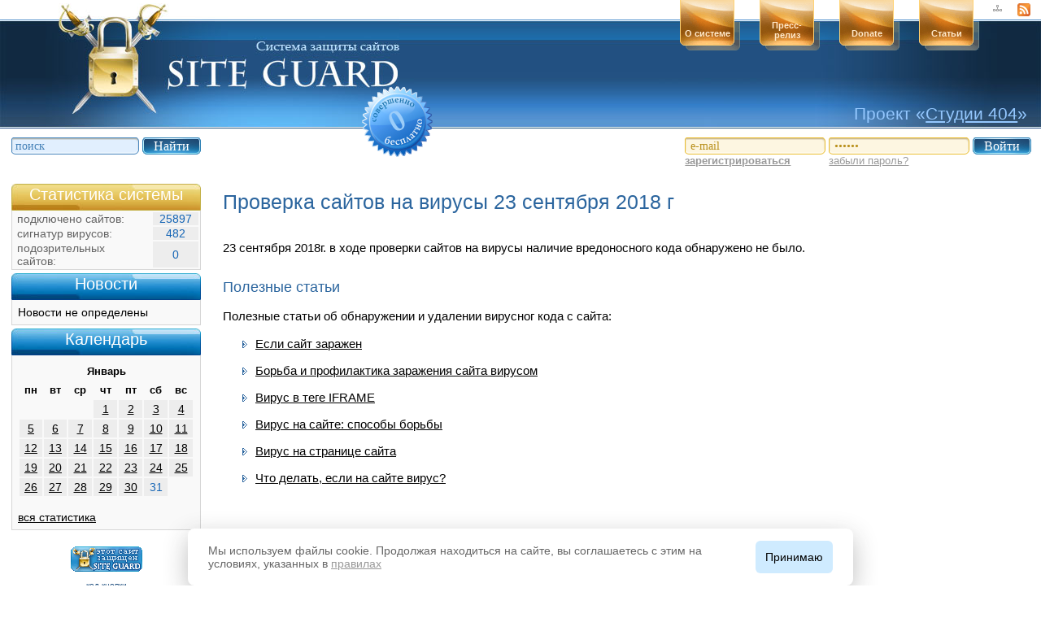

--- FILE ---
content_type: text/html; charset=utf-8
request_url: http://www.siteguard.ru/stat/23/09/2018/
body_size: 3678
content:
<!DOCTYPE HTML PUBLIC "-//W3C//DTD HTML 4.01 Transitional//EN">
<html>
<head>
<title>Мониторинг вирусной активности 23 сентября 2018 год — Site Guard — удалить вирус с сайта, удаление вирусов на сайте, как защитить сайт от вирусов, защита сайтов от вирусов</title>
<meta http-equiv="Content-Type" content="text/html; charset=utf-8">
<meta name="description" content="Мониторинг сайтов с подозрительным (вредоносным) кодом по состоянию на 23 сентября 2018 год — Site Guard — проверить сайт на вирус онлайн, обнаружение вирусов, удаление вирусов в сайта, бесплатно удалить вирус с сайта">
<link rel="stylesheet" type="text/css" href="/data/style.css?i=623" media="all">
<!--[if IE]><link rel="stylesheet" type="text/css" media="all"  href="/data/style_ie.css"><![endif]-->
<!--[if IE 6]><link rel="stylesheet" type="text/css" media="all"  href="/data/style_ie6.css"><![endif]-->
<link rel="shortcut icon" href="/favicon.ico" type="image/x-icon">
<link rel="alternate" type="application/rss+xml" href="http://www.siteguard.ru/r.html" title="Новости SiteGuard.ru">
<script type="text/javascript" src="/data/script.js"></script>
<style>
#bobroj a{
color:#F3F3F3;
}
</style>
</head>
<body>
    <div id="sape_links"></div>
 <img src="/img/loader.png" width="269" height="70" style="position:absolute;top:-200;left:0;">
<div id="prs" onclick="hd2(this)">
 <img src="/img/loader.gif" width="50" height="50" alt="" class="loadimg">
<div class="prs">Загрузка страницы...</div>
</div>

<div id="header">
   <div class="hl" align="right">
     <a href="http://www.siteguard.ru/" onclick="(C?void(0):this.href='#p1')"><img src="/img/logo.jpg" alt="Site Guard&nbsp;&mdash; система защиты сайтов"></a>
     <img class="nocost" src="/img/blank.gif" alt="Совершенно бесплатно">
   </div>
   <div class="hr">
        <span><a href="http://www.siteguard.ru/r.html" rel="noajas" target="_blank"><img src="/img/rss.gif" width="16" height="16" alt="RSS"></a></span>
      <span><a href="/p14.html"><img src="/img/map.gif" width="12" height="12" alt="Карта сайта"></a></span>
      <div id="mn4"><p><a id="reviews" href="/p8.html">Статьи</a></p></div>
      <div id="mn3"><p><a id="donate" href="/p7.html">Donate</a></p></div>
        <div id="mn2"><p><a id="crtr" href="/p6.html">Пресс-<br>
релиз</a></p></div>
      <div id="mn1"><p><a id="about" href="/p5.html">О системе</a></p></div>
   </div>
   <noindex><div class="project">Проект &laquo;<a href="http://www.404studio.ru/" rel="nofollow" target="_blank">Студии 404</a>&raquo;</div></noindex>
 </div>

 <div class="panel">
   <form action="/p3.html" method="post">
<table class="inpsch">
  <tr>
   <td><img src="/img/l_b_imp.gif" width="5" height="21" alt=""></td>
   <td><input type="text" value="поиск"name="search" class="srch" onfocus="this.value='';" onblur="if (this.value=='') this.value='поиск';"></td>
   <td><img src="/img/r_b_imp.gif" width="6" height="21" alt=""></td>
   <td><input class="subm" type="submit" value="Найти"></td>
  </tr>
</table>
 </form>
  <form method="post" action="/guard/index.php?act=user&amp;do=login">
  <table class="inpauth">
    <tr>
     <td><img src="/img/l_br_imp.gif" width="5" height="21" alt=""></td>
     <td><input type="text" value="e-mail" class="auth" onfocus="if (this.value == 'e-mail') this.value='';" onblur="if (this.value == '') this.value='e-mail';" name="email"></td>
     <td><img src="/img/r_br_imp.gif" width="6" height="21" alt=""></td>
     <td><img class="imauth" src="/img/l_br_imp.gif" width="5" height="21" alt=""></td>
     <td><input type="password" name="pass" value="пароль" class="auth" onfocus="if (this.value == 'пароль') this.value='';" onblur="if (this.value == '') this.value='пароль';"></td>
     <td><img src="/img/r_br_imp.gif" width="6" height="21" alt=""></td>
     <td><input class="subm" type="submit" value="Войти"></td>
    </tr>
    <tr>
    <td colspan="3"><a href="/guard/user/reg"><b>зарегистрироваться</b></a></td>
    <td colspan="2"><a href="/guard/user/remember" class="imauth">забыли пароль?</a></td>
    </tr>
  </table>
    </form>
  </div>
<table cellpadding="0" cellspacing="0" class="conttab" width="100%">
 <tr>
 <td>
<div id="contener">
 <div id="left">
    <h2 class="hstat">Статистика системы</h2>
    <table class="tstat">
   <tr>
    <td class="txt">подключено сайтов:</td>
    <td class="num">25897</td>
   </tr>
    <tr>
    <td class="txt">сигнатур вирусов:</td>
    <td class="num">482</td>
   </tr>
    <tr>
    <td class="txt">подозрительных<br>
сайтов:</td>
    <td class="num">0</td>
   </tr>
  </table>

  <h2 class="hnews">Новости</h2>
  <div class="tnews">
  

		Новости не определены


  </div>
  <h2 class="hnews">Календарь</h2>
  <div class="tnews">
  <table align='center' cellspacing=2 cellpadding=3 border=0 class='calendar'><tr><th colspan=7 class='cl_month'>Январь</th><tr><th>пн</th><th>вт</th><th>ср</th><th>чт</th><th>пт</th><th>сб</th><th>вс</th><tr><td class='cln_empty'>&nbsp;</td><td class='cln_empty'>&nbsp;</td><td class='cln_empty'>&nbsp;</td><td class='cln_day '><a href='/stat/1/01/2026/' >1</a></td><td class='cln_day '><a href='/stat/2/01/2026/' >2</a></td><td class='cln_day weekend'><a href='/stat/3/01/2026/' >3</a></td><td class='cln_day weekend'><a href='/stat/4/01/2026/' >4</a></td></tr><tr><td class='cln_day '><a href='/stat/5/01/2026/' >5</a></td><td class='cln_day '><a href='/stat/6/01/2026/' >6</a></td><td class='cln_day '><a href='/stat/7/01/2026/' >7</a></td><td class='cln_day '><a href='/stat/8/01/2026/' >8</a></td><td class='cln_day '><a href='/stat/9/01/2026/' >9</a></td><td class='cln_day weekend'><a href='/stat/10/01/2026/' >10</a></td><td class='cln_day weekend'><a href='/stat/11/01/2026/' >11</a></td></tr><tr><td class='cln_day '><a href='/stat/12/01/2026/' >12</a></td><td class='cln_day '><a href='/stat/13/01/2026/' >13</a></td><td class='cln_day '><a href='/stat/14/01/2026/' >14</a></td><td class='cln_day '><a href='/stat/15/01/2026/' >15</a></td><td class='cln_day '><a href='/stat/16/01/2026/' >16</a></td><td class='cln_day weekend'><a href='/stat/17/01/2026/' >17</a></td><td class='cln_day weekend'><a href='/stat/18/01/2026/' >18</a></td></tr><tr><td class='cln_day '><a href='/stat/19/01/2026/' >19</a></td><td class='cln_day '><a href='/stat/20/01/2026/' >20</a></td><td class='cln_day '><a href='/stat/21/01/2026/' >21</a></td><td class='cln_day '><a href='/stat/22/01/2026/' >22</a></td><td class='cln_day '><a href='/stat/23/01/2026/' >23</a></td><td class='cln_day weekend'><a href='/stat/24/01/2026/' >24</a></td><td class='cln_day weekend'><a href='/stat/25/01/2026/' >25</a></td></tr><tr><td class='cln_day '><a href='/stat/26/01/2026/' >26</a></td><td class='cln_day '><a href='/stat/27/01/2026/' >27</a></td><td class='cln_day '><a href='/stat/28/01/2026/' >28</a></td><td class='cln_day '><a href='/stat/29/01/2026/' >29</a></td><td class='cln_day '><a href='/stat/30/01/2026/' >30</a></td><td class='cln_day weekend'>31</td><td class='cln_empty'>&nbsp;</td></tr></table>
  <br />
  <a href="/allstat/">вся статистика</a>
  </div>
  <div class="button">
   <a href="/"><img src="/img/knopka.gif" width="88" height="31" alt="Этот сайт защищен &laquo;Site Guard&raquo;"></a><br>
<br>

   <span onclick="showkod()">код кнопки</span>
   <div id="kod" style="display:none;">
<span style="display: none"><![CDATA[<noindex>]]></span>
   <textarea cols="27"  rows="10">&lt;a href="http://www.siteguard.ru/" target="_blank"&gt;&lt;img src="http://www.siteguard.ru/img/knopka.gif" width="88" height="31" border="0" alt="Этот сайт защищен &amp;laquo;Site Guard&amp;raquo;"&gt;&lt;/a&gt;</textarea>
<span style="display: none"><![CDATA[</noindex>]]></span>
   </div>
  </div>
 </div>
  <div id="art">
 <img src="/img/blank.gif" width="1" height="570" align="left" alt="">
              <h1>Проверка сайтов на вирусы 23&nbsp;сентября&nbsp;2018&nbsp;г</h1>
<br>
 

<p>23&nbsp;сентября&nbsp;2018г. в ходе проверки сайтов на вирусы наличие вредоносного кода обнаружено не было. </p>


<h2>Полезные статьи</h2>
<p>Полезные статьи об обнаружении и удалении вирусног кода с сайта:</p>
<ul>
<li><a href="/p11.html" style="cursor: pointer;">Если сайт заражен</a></li>
<li><a href="/p16.html" style="cursor: pointer;">Борьба и профилактика заражения сайта вирусом</a></li>
<li><a href="/p18.html" style="cursor: pointer;">Вирус в теге IFRAME</a></li>
<li><a href="/p15.html" style="cursor: pointer;">Вирус на сайте: способы борьбы</a></li>
<li><a href="/p17.html" style="cursor: pointer;">Вирус на странице сайта</a></li>
<li><a href="/p12.html" style="cursor: pointer;">Что делать, если на сайте вирус?</a></li>
</ul>


        </div>
</div>
<div id='bobroj'>

</div>
</td></tr>
<tr><td>
<div class="rekl" id="sape_links_footer"></div>
<script type="text/javascript">
<!--
    document.getElementById('sape_links_footer').innerHTML = document.getElementById('sape_links').innerHTML;
    document.getElementById('sape_links').innerHTML = '';
-->
</script>
<table id="footer">
 <tr>
  <td width="40" class="li">
<script type="text/javascript"><!--
document.write("<a href='http://www.liveinternet.ru/click' "+
"target=_blank><img src='http://counter.yadro.ru/hit?t44.4;r"+
escape(document.referrer)+((typeof(screen)=="undefined")?"":
";s"+screen.width+"*"+screen.height+"*"+(screen.colorDepth?
screen.colorDepth:screen.pixelDepth))+";u"+escape(document.URL)+
";"+Math.random()+
"' alt='' title='LiveInternet' "+
"border=0 width=31 height=31><\/a>")//--></script>
  </td>
  <td width="350" class="li">
    </td>
  <td align="center"><noindex>Работает на&nbsp;<a href="http://www.artcms.ru/" rel="nofollow">ART&nbsp;CMS</a></noindex></td>
  <td width="230" align="right">
  <noindex>&copy; 2008–2026 &laquo;<a href="http://www.404studio.ru/" rel="nofollow" target="_blank">Студия&nbsp;404</a>&raquo;</noindex>

</td>
  <!--<td width="80"><noindex><a href="http://www.404studio.ru/" rel="nofollow" target="_blank"><img src="/img/404logo.gif" class="logo404" width="62" height="27" alt="Студия 404"></a></noindex></td>-->
  <td width="80"><noindex><a href="http://www.404studio.ru/" rel="nofollow" target="_blank"><img src="/img/logo_404_white.svg" class="logo404" width="150" alt="Студия 404"></a></noindex></td>
 </tr>
</table>
</td></tr>

</table>

<div class="cookie-consent-container hidden">
    <div class="cookie-consent">
        Мы используем файлы cookie. Продолжая находиться на сайте, вы соглашаетесь с этим на условиях, указанных в <a href="/img/cookie-policy.pdf" class="cookie-link" target="_blank">правилах</a>
    </div>
    <button class="js-cookie-consent-btn" title="Принять">Принимаю</button>
</div>
<script src="/data/cookie.js"></script>
</body>
</html>


--- FILE ---
content_type: application/javascript
request_url: http://www.siteguard.ru/data/script.js
body_size: 1731
content:
/* определение координат */
function getPos(el,sProp) {
 var iPos = 0;
 while (el!=null) {
  iPos+=el["offset" + sProp]
  el = el.offsetParent
 }
 return iPos
}
/* скрипт меню */
    function on(_this,idd){
	for (var i=1; i<=4; i+=1)  {
	document.getElementById('mn'+i).className='none';
	}

	_this.className='push';
	if (get_id(document.getElementById(idd).href)){
	location.hash=get_id(document.getElementById(idd).href);
	}
	}

/* показ/скрытие кода кнопки */
	function showkod () {
    if (document.getElementById('kod').style.display=="none")
	 	document.getElementById('kod').style.display="block"
	else document.getElementById('kod').style.display="none"
	}
/* показ формы добавления нового сайта */
	function showdspl(idd){
	document.getElementById(idd).style.top="250px";
	}
	function hiddspl(idd){
	document.getElementById(idd).style.top="-10000";
	}
/* показ подробного описания сайта */
function detail(el){
objekt=document.getElementById('tblmore');
objekt.style.top = getPos(el,"Top")+30+"px";
}
/* для альтов картинок */
alttmp='';
function pokaz(el){
 if (el.alt!='') {
  objekt=document.getElementById('divsli');
  objekt.style.display='block';
  objekt.style.left = getPos(el,"Left")+el.width-Math.ceil(el.width/3.5)+"px";
  objekt.style.top = getPos(el,"Top")+el.height-Math.ceil(el.height/3.5)+"px";
  objekt.innerHTML = el.alt;}
  alttmp=el.alt;
  el.alt='';
}
function hidealt(idel) {
 document.getElementById('divsli').style.display='none';
 idel.alt=alttmp;
return false
}
function hd2(pa){
pa.style.display="none";
}

